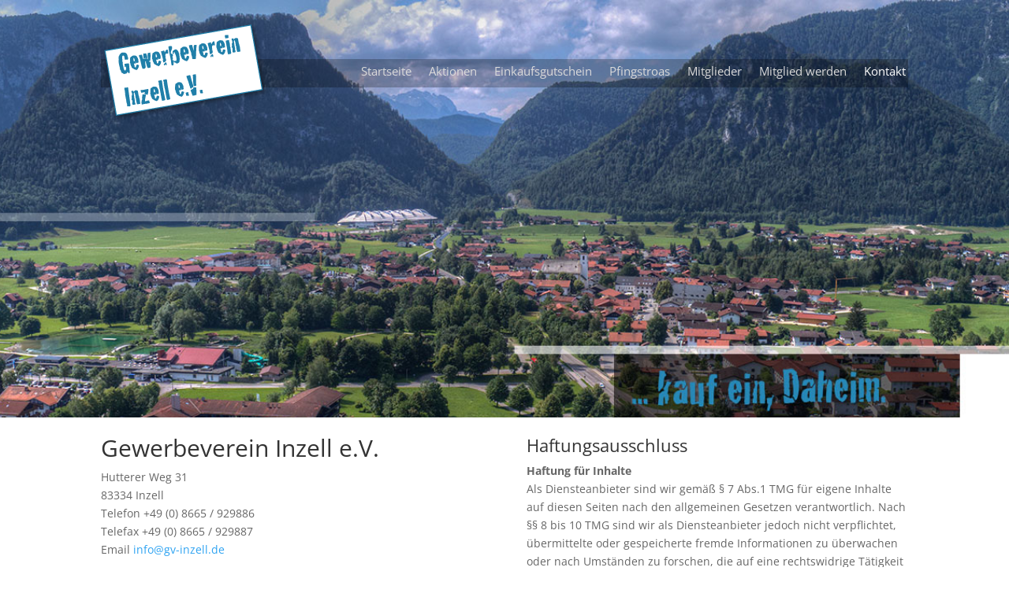

--- FILE ---
content_type: text/css
request_url: https://www.gv-inzell.de/wp-content/et-cache/175/et-core-unified-175.min.css?ver=1764930974
body_size: -43
content:
.header{height:100vh}#footer-widgets{padding-top:25px!important}.et_pb_gutters3 .footer-widget{margin-bottom:10px!important}